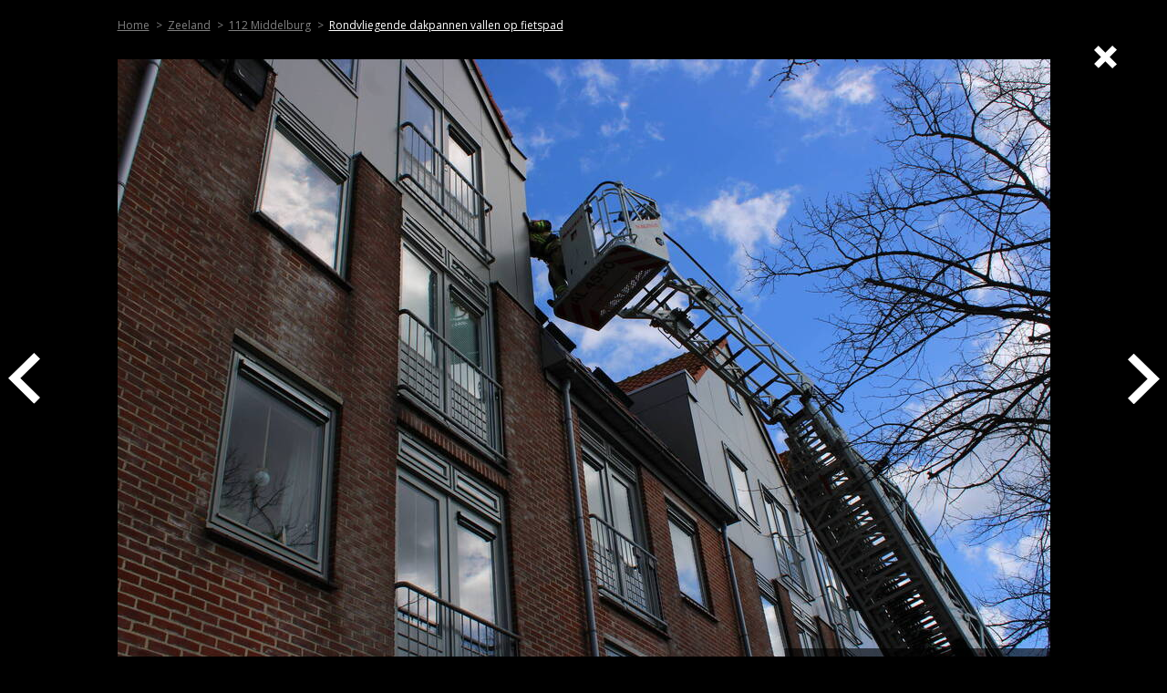

--- FILE ---
content_type: text/html; charset=utf-8
request_url: https://www.hardnieuws.nl/zeeland/middelburg/rondvliegende-dakpannen-vallen-op-fietspad-beenhouwerssingel-middelburg-39585/20230313130160.html
body_size: 2054
content:
<!doctype html><html lang="nl"><head><meta charset="UTF-8"><title>Rondvliegende dakpannen vallen op fietspad, Beenhouwerssingel in Middelburg</title><meta name="viewport" content="width=device-width, initial-scale=1, shrink-to-fit=no"/><meta name="description" content="MIDDELBURG - Maandagmiddag 13 maart tegen 12.30 uur hebben rondvliegende dakpannen voor een gevaarlijke situatie geleid aan de Beenhouwerssingel in Middelburg." /><link rel="shortcut icon" href="https://www.hardnieuws.nl/assets/img/favicon.ico" type="image/x-icon"/><link rel="canonical" href="https://www.hardnieuws.nl/zeeland/middelburg/rondvliegende-dakpannen-vallen-op-fietspad-beenhouwerssingel-middelburg-39585/20230313130160.html"/><link rel="preconnect dns-prefetch" href="https://www.googletagmanager.com" crossorigin><link rel="preconnect" href="https://fonts.googleapis.com/" crossorigin><link rel="apple-touch-icon" sizes="180x180" href="/assets/img/apple-icon-180x180.png"><link rel="icon" type="image/png" sizes="192x192"  href="/assets/img/android-icon-192x192.png"><link rel="stylesheet" href="https://fonts.googleapis.com/css2?family=Open+Sans:wght@400;700&display=swap" /><style>html,body{max-width:100%;overflow-x:hidden}body{transition:opacity ease-in 0.2s;width:100vw;height:100vh;margin:0;padding:0;background:#000;display:flex;width:calc(100% - 40px) !important;align-items:flex-start !important;justify-content:center !important;padding:0 20px}body[unresolved]{opacity:0;display:block;overflow:hidden;position:relative}img{max-width:100%}.close-icon a img,.nav-arrow a img{width:100%}.nav-arrow.right{transform:rotate(-180deg);left:initial}.author-name,.close-icon{position:absolute;right:20px;z-index:10}.author-name{bottom:20px;padding:10px;color:#fff;text-transform:uppercase;font-size:1.2rem;font-weight:700;background:#000}.close-icon{top:20px}.close-icon a,.nav-arrow a{display:block;width:25px}@media (min-width:992px){.nav-arrow {padding:0 50px}.author-name {bottom:50px;right:50px}.close-icon {top:50px;right:50px}.close-icon a,.nav-arrow a {display:block;width:35px}}.nav-arrow{padding:0 !important;margin:0 !important;position:absolute;left:20px;top:calc(50% - 20px);z-index:10}.nav-arrow.right{right:20px}.image-container{font-family:'Open Sans',sans-serif;font-size:.90em}.image-container .breadcrumbs{height:55px;margin-bottom:10px;color:white;display:flex;align-items:center}ul.breadcrumb{list-style:none}ul.breadcrumb li{display:inline}.breadcrumb,.breadcrumb a,.breadcrumb-item+.breadcrumb-item,.breadcrumb-item + .breadcrumb-item::before{padding:0;font-size:.75rem;color:rgba(255,255,255,.5)}.breadcrumb-item + .breadcrumb-item::before{padding-left:7px;padding-right:4px;letter-spacing:2px;content:">"}.breadcrumb li:last-child a{color:white}.breadcrumb li:last-child a {display:none}.image-container.with-banner picture{display:block;position:relative}.image-container.with-banner img{height:auto;display:block}.image-container.with-banner .author-name{bottom:0;right:0;background-color:rgba(0,0,0,.6);font-size:.85em}.image-container.with-banner .banner-space{height:250px;width:300px;margin:0 auto;margin-top:10px}@media (max-height:512px){body{}.image-container.with-banner img{height:auto}}@media (min-width:768px){body{width:100vw !important;align-items:flex-start !important;padding:0}.nav-arrow{left:-50px}.nav-arrow.right{right:-50px}.breadcrumb li:last-child a {display:inline-block}}@media (min-width:992px){.nav-arrow{left:-120px}.nav-arrow.right{right:-120px}}</style><script src="https://mmcdn.nl/tags/hardnieuws.nl/general.js" async></script></head><body class="photogallery"><div class="image-container with-banner"><div class="breadcrumbs"><ul class="breadcrumb" itemscope itemtype="https://schema.org/BreadcrumbList"><meta itemprop="name" content="Rondvliegende dakpannen vallen op fietspad, Beenhouwerssingel Middelburg" /><li class="breadcrumb-item" itemprop="itemListElement" itemscope itemtype="https://schema.org/ListItem"><a itemprop="item" href="https://www.hardnieuws.nl"><span itemprop="name">Home</span></a><meta itemprop="position" content="1" /></li><li class="breadcrumb-item" itemprop="itemListElement" itemscope itemtype="https://schema.org/ListItem"><a itemprop="item" href="https://www.hardnieuws.nl/zeeland/"><span class="provincie-kruimel-foto" itemprop="name">Zeeland</span></a><meta itemprop="position" content="2" /></li><li class="breadcrumb-item" itemprop="itemListElement" itemscope itemtype="https://schema.org/ListItem"><a itemprop="item" href="https://www.hardnieuws.nl/zeeland/middelburg/"><span class="woonplaats-kruimel-foto" itemprop="name">112 Middelburg</span></a><meta itemprop="position" content="3" /></li><li class="breadcrumb-item" itemprop="itemListElement" itemscope itemtype="https://schema.org/ListItem"><a itemprop="item" href="https://www.hardnieuws.nl/zeeland/middelburg/rondvliegende-dakpannen-vallen-op-fietspad-beenhouwerssingel-middelburg-39585.html"><span itemprop="name">Rondvliegende dakpannen vallen op fietspad</span></a><meta itemprop="position" content="4" /></li></ul></div><div style="position:relative;"><picture><source media="(min-width: 1200px)" srcset="https://www.hardnieuws.nl/assets/beeldbank/1024/20230313130160.jpg"><source media="(min-width: 992px)" srcset="https://www.hardnieuws.nl/assets/beeldbank/800/20230313130160.jpg"><source media="(min-width: 768px)" srcset="https://www.hardnieuws.nl/assets/beeldbank/512/20230313130160.jpg"><img src="https://www.hardnieuws.nl/assets/beeldbank/1024/20230313130160.jpg" width="1023" height="683" alt="Rondvliegende dakpannen vallen op fietspad"><div class="author-name">Beeldmaker: AS Media - Bas den Hertog <a href="#top" aria-label="Top" rel="noopener noreferrer nofollow">.</a></div></picture><div id="hardnieuws_mob_image"></div><div class="nav-arrow left"><a href="https://www.hardnieuws.nl/zeeland/middelburg/rondvliegende-dakpannen-vallen-op-fietspad-beenhouwerssingel-middelburg-39585/20230313130159.html"><img class="foto-vorige" src="https://www.hardnieuws.nl/assets/img/svg-arrow.svg" width="35" height="56" alt="Vorige" /></a></div><div class="nav-arrow right"><a href="https://www.hardnieuws.nl/zeeland/middelburg/rondvliegende-dakpannen-vallen-op-fietspad-beenhouwerssingel-middelburg-39585/20230313130161.html"><img class="foto-volgende" src="https://www.hardnieuws.nl/assets/img/svg-arrow.svg" width="35" height="56" alt="Volgende" /></a></div></div><div class="banner-space" id="hardnieuws.nl-mobile-carousel"></div></div><div class="close-icon"><a href="https://www.hardnieuws.nl/zeeland/middelburg/rondvliegende-dakpannen-vallen-op-fietspad-beenhouwerssingel-middelburg-39585.html"><img class="foto-sluiten" src="https://www.hardnieuws.nl/assets/img/svg-close.svg" width="25" height="25" alt="Sluiten" /></a></div><script>(function(w,d,s,l,i){w[l]=w[l]||[];w[l].push({'gtm.start':new Date().getTime(),event:'gtm.js'});var f=d.getElementsByTagName(s)[0],j=d.createElement(s),dl=l!='dataLayer'?'&l='+l:'';j.async=true;j.src='https://www.googletagmanager.com/gtm.js?id='+i+dl;f.parentNode.insertBefore(j,f);})(window,document,'script','dataLayer','GTM-5QQVPR3');</script><script async src="https://www.googletagmanager.com/gtag/js?id=G-68VDTHW4BG"></script><script>window.dataLayer = window.dataLayer || [];function gtag(){dataLayer.push(arguments);}gtag('js', new Date());gtag('config', 'G-68VDTHW4BG');</script></body></html>